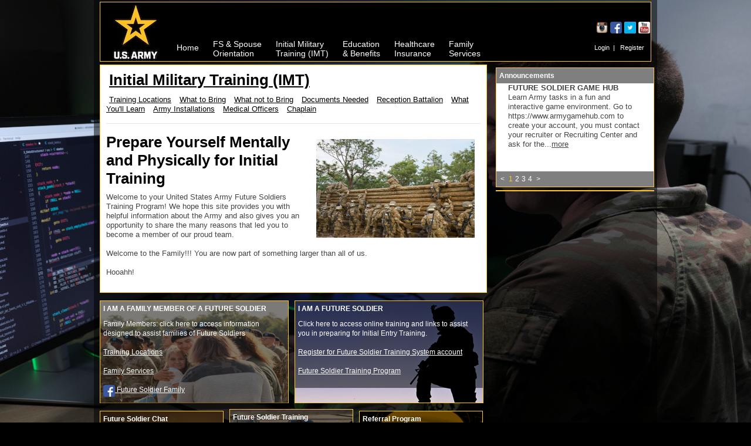

--- FILE ---
content_type: text/html;charset=ISO-8859-1
request_url: https://futuresoldiers.com/imt/index?contentId=learn
body_size: 25936
content:
<head>
    <title>Future Soldiers - Future Soldiers</title>
    <meta http-equiv="X-UA-Compatible" content="IE=edge,chrome=1"/>
    <meta http-equiv="Content-Type" content="text/html; charset=utf-8"/>
    <link rel="shortcut icon" href="/images/favicon.ico"/>
    <link rel="icon" href="/images/favicon.ico" type="image/x-icon"/>


    <style type="text/css">
        .dbl_lne {
            border-bottom: 1px solid #D6D6D6;
            border-top: 1px solid #D6D6D6;
            border-right: 1px solid #D6D6D6;
            border-left: 1px solid #D6D6D6;
            height: 3px;
            margin: 0px;
            width: 100%;

        }

        #bg_slides {
            margin: 0 auto;
            position: fixed;
            width: 100%;
            height: 800px;
            z-index: -100;
            float: left;

        }

        .errorMessage {
            border-right: 1px solid #D6D6D6;
            border-left: 1px solid #D6D6D6;
            padding-bottom: 1px;
            padding-top: 1px;
            background: #EBD0AF;
            color: #990000;
            text-align: left;
            margin: 0;
            width: 100%;
        }

        .error {
            color: #990000;
            text-align: left;

        }

        .errorMessage li {
            list-style-type: none;
        }

        table {
            border-spacing: 4px;
        }

        td {
            padding: 4px;
        }
    </style>


    <script type="text/javascript" src="/_res/js/jquery.min.js"></script>
    <script type="text/javascript" src="/_res/js/jquery-migrate-3.4.1.min.js"></script>

    <script type="text/javascript" src="/_res/js/jquery_cycle/jquery.cycle.all.js"></script>


    <script type="text/javascript">
        $(document).ready(function () {

                var imgArr = ['/images/BG1.jpg',
                    '/images/BG2.jpg',
                    '/images/BG3.jpg',
                    '/images/BG4.jpg',
                    '/images/BG5.jpg',
                    '/images/BG6.jpg',
                    '/images/BG7.jpg',
                    '/images/BG8.jpg',
                    '/images/BG9.jpg',
                    '/images/BG10.jpg'];


                function getCookieValue(name) {
                    var nameEQ = name + "=";
                    var ca = document.cookie.split(';');
                    for (var i = 0; i < ca.length; i++) {
                        var c = ca[i];
                        while (c.charAt(0) == ' ') c = c.substring(1, c.length);
                        if (c.indexOf(nameEQ) == 0) return c.substring(nameEQ.length, c.length);
                    }
                    return null;
                }


                function randomImageNum() {
                    var num = imgNum;
                    //if same image try again
                    while (num == imgNum) {
                        num = Math.floor(Math.random() * (imgArr.length));
                    }
                    return num;
                }


                var imgNum = randomImageNum();
                var currImage = new Image();
                currImage.src = imgArr[imgNum];
                $('#bg_slides').css('background', 'url(' + currImage.src + ') top center no-repeat');

                function loadImg() {

                    imgNum = randomImageNum();
                    currImage = new Image();
                    currImage.src = imgArr[imgNum];
                    currImage.onLoad = swapImage();

                }

                function swapImage() {
                    $('#bg_slides').animate({opacity: 0}, 1000,
                        function () {
                            $(this).css('background', 'url(' + currImage.src + ') top center no-repeat');
                        }).animate({opacity: 1}, 1000);
                }


                var changeIntID = setInterval(loadImg, 45000);
            }
        );

        /* opens dialog for Announcements*/
        function showAnnouncementDia(title, id) {


            $(function () {
                $("#announcementDia_" + id).dialog({
                    title: title,
                    minWidth: 600,
                    autoOpen: false,
                    modal: true,
                    resizable: true

                });
                $("#announcementDia_" + id).dialog("open");
                //set background overlay for modal
                $('.ui-widget-overlay').css("opacity", .75);
                $('.ui-widget-overlay').css("background", "#000");


            });


        }

        //menu hover - main
        // $(function () {
        //     $('#nav li').hover(function () {
        //         $('ul', this).stop(true, true).slideDown(100);
        //     }, function () {
        //         $('ul', this).stop(true, true).slideUp(100);
        //     });
        // });
        // Replaces above, .hover not supported in jQuery anymore
        $(function () {
            $('#nav li').on('mouseenter', function () {
                $('ul', this).stop(true, true).slideDown(100);
            }).on('mouseleave', function () {
                $('ul', this).stop(true, true).slideUp(100);
            });
        });

    </script>

    <!--[if IE]>
    <style type="text/css">
        /*place css fixes for all versions of IE in this conditional comment - main/main*/
        .twoColLiqRtHdr #sidebar1 {
            padding-top: 10px;
        }

        .twoColLiqRtHdr #mainContent {
            zoom: 1;
            padding-top: 10px;
        }

        /* the above proprietary zoom property gives IE the hasLayout it needs to avoid several bugs */
    </style>
    <![endif]-->

    <script type="text/javascript" src="/_res/js/bootstrap.bundle.min.js"></script>
    <link href="/_res/js/bootstrap.min.css" rel="stylesheet">
    <link href="/_res/css/future_soldiers.css" rel="stylesheet" type="text/css"/>

    <script type="text/javascript">
        // this is for sub page navigation
        $(document).ready(function () {

            $(".contentSwap").attr("style", "display:none");
            $("." + "null").attr("style", "display:");

            // $('.contentLinks').click(
            $('.contentLinks').on("click",
                function () {
                    $(".contentSwap").attr("style", "display:none");
                    $("." + $(this).attr('id')).attr("style", "display:");
                }
            );


        });


        //knock out of lesson frame if session timeout - main
        if (top != self) top.location.replace(location);


    </script>

    <meta http-equiv="Content-Type" content="text/html; charset=utf-8"/>
</head>
<body>
<div id="bg_slides"></div>
<div id="fb-root"></div>
<div id="container">
    <style type="text/css">
    .no-close .ui-dialog-titlebar-close {
        display: none;
    }

    .ui-dialog-title {
        float: none !important;
        display: block;
        text-align: center;
    }
</style>
<script type="text/javascript">
    function takeInitialSurvey() {
        var divToDialog = "#profileForm";
        $(divToDialog).html();
        $(divToDialog).html('<iframe id="externalSite" style="height: 450px; width: 650px; float:left" scrolling="no" frameborder="0" src="/portal/fsts/profile/getProfileForm" />')
        $(divToDialog).dialog({
            title: "PROFILE INFORMATION",
            minWidth: 700,
            minHeight: 450,
            autoOpen: false,
            modal: true,
            resizable: false,
            closeOnEscape: false,
            draggable: false
        });
        $(divToDialog).dialog("open");
        //set background overlay for modal
        $('.ui-widget-overlay').css("opacity", .75);
        $('.ui-widget-overlay').css("background", "#000");
    }
</script>
<div id="header">
    <div class="fltlft"><a href="#" onclick="window.open('http://www.army.mil');"><img class="headerImage"
                                                                                       src="/images/NewLogo.png"
                                                                                       alt="Army Strong logo"/></a>
    </div>
    <div class="fltlft nav_bg">
        <div style="height: 55px; color:#000;"></div>
        <div style="height: 45px">
            <ul id="nav">
                <li style="margin-left:0px; margin-right:2px">
                    <a href="/">Home</a>

                    <div class="clear"></div>
                </li>

                <li style="padding-top:3px; margin-left:2px; margin-right:2px">
                        <a style="padding-top:0px" href="/orientation/index?contentId=index">FS & Spouse<br/>Orientation</a>
                    <ul>
                        <li><a href="/orientation/enlisted_orientation">Enlisted Orientation</a></li>
                        <li><a href="/orientation/medical">Medical Officer Orientation</a></li>
                        <li><a href="/orientation/so">Spouse Orientation</a></li>
                        <li><a href="/orientation/hrap">Recruiting Assistance Programs</a></li>
                        <li><a href="/orientation/conap">Concurrent Admissions Program</a></li>
                    </ul>
                    <div class="clear"></div>
                </li>

                <li style="padding-top:3px; margin-left:2px; margin-right:2px">
                        <a style="padding-top:0px" href="/imt/index?contentId=index">Initial Military<br/>Training (IMT)</a>
                    <ul>
                        <li><a href="/imt/locations">Training Locations</a></li>
                        <li><a href="/imt/bring">What to Bring</a></li>
                        <li><a href="/imt/notbring">What not to Bring</a></li>
                        <li><a href="/imt/doc">Documents Needed</a></li>
                        <li><a href="/imt/battalion">Reception Battalion</a></li>
                        <li><a href="/imt/learn">What You'll Learn</a></li>
                        <li><a href="/imt/install">Army Installations</a></li>
                        <li><a href="/imt/medical">Medical Officers</a></li>
                        <li><a href="/imt/chaplain">Chaplain</a></li>
                    </ul>
                    <div class="clear"></div>
                </li>

                <li style="padding-top:3px; margin-left:2px; margin-right:2px">
                        <a style="padding-top:0px" href="/education/index?contentId=index">Education<br/>& Benefits</a>
                    <ul>
                        <li><a href="/education/gibill">GI Bill</a></li>
                        <li><a href="/education/loan">Student Loan Repayment</a></li>
                        <li><a href="/education/programs">Other Programs</a></li>
                        <li><a href="/education/finances">Finances</a></li>
                        <li><a href="/education/entitlement">Post Entitlements</a></li>
                        <li><a href="/education/medical">Medical Officer</a></li>
                    </ul>
                    <div class="clear"></div>
                </li>

                <li style="padding-top:3px; margin-left:2px; margin-right:2px">
                        <a style="padding-top:0px" href="/healthcare/index?contentId=index">Healthcare<br/>Insurance</a>
                    <ul>
                        <li><a href="/healthcare/healthcare">Healthcare Insurance</a></li>
                        <li><a href="/healthcare/life">Life Insurance</a></li>
                        <li><a href="/healthcare/enroll">How To Enroll</a></li>
                    </ul>
                    <div class="clear"></div>
                </li>

                <li style="padding-top:3px; margin-left:2px; margin-right:2px">
                    <a style="padding-top:0px" href="/family/index?contentId=index">Family<br/>Services</a>
                    <ul>
                        <li><a href="/family/services">Family Services</a></li>
                        <li><a href="/family/fam_read">Family Readiness Program</a></li>
                        <li><a href="/family/onesource">Army OneSource</a></li>
                        <li><a href="/family/housing">Housing</a></li>
                    </ul>
                    <div class="clear"></div>
                </li>

                


            </ul>
            <div class="clear"></div>
        </div>
    </div>
    <div class="fltrt nav_bg_rt">
        <div style="height: 55px; color:#fff; margin:0 0 0 -300px">

            
            
                <br/><br/>
            
            <div id="socialMediaLinks" style="text-align: right; padding-top: 1px; padding-bottom: 1px">
                <a href="#" onclick="window.open('https://instagram.com/future_soldier_center/');"><img height="20px"
                                                                                                        border="0"
                                                                                                        src="/images/icon_instagram.png"
                                                                                                        alt="Army Strong logo"/>
                </a>
                <a href="#" onclick="window.open('http://www.facebook.com/ArmyFutureSoldierCenter');"><img height="20px"
                                                                                                           border="0"
                                                                                                           src="/images/icon_facebook.png"
                                                                                                           alt="Army Strong logo"/>
                </a>
                <a href="#" onclick="window.open('http://twitter.com/#!/future_soldiers');"><img height="20px"
                                                                                                 border="0"
                                                                                                 src="/images/icon_twitter.png"
                                                                                                 alt="Army Strong logo"/>
                </a>
                <a href="#" onclick="window.open('http://www.youtube.com/user/FutureSoldierCenter?feature=mhee');"><img
                        height="20px" border="0"
                        src="/images/icon_youtube.png"
                        alt="Army Strong logo"/>
                </a>
            </div>
        </div>
        <div class="login">
            
            
                <div>
                        <a href="/login">Login</a>&nbsp;&nbsp;|&nbsp;&nbsp;
                        <a href="https://my.goarmy.com/accounts/register/user_agreement.jsp?loginPg=fsts">Register</a>
                </div>
            
        </div>
    </div>
    <div id="profileForm"></div>
    <br class="clearfloat"/>
</div>


    <div id="sidebar1">
        <!DOCTYPE html>
<html>
<script type="text/javascript">
    $(function () {
        $('#announcementSlide1').cycle({
            timeout: 10000,
            speed: 100,
            fx: 'fade',
            cleartype: false,
            pager: '#announcementPage',
            prev: '#aSlidePrev',
            next: '#aSlideNext'
        });
    });

</script>
<div id="announcement1" class="announcement sidebarSubSect1 cntrspacer">
    <div class="SubSectHdr">
        <strong>Announcements</strong>
    </div>

    <div id="announcementSlide1" style="height:150px;">
    

            <p>
                <b>FUTURE SOLDIER GAME HUB</b>
                <br/>
                <span >
                    <a>Learn Army tasks in a fun and
interactive game environment. Go
to https://www.armygamehub.com to
create your account, you must
contact your recruiter or
Recruiting Center and ask for the...</a><a href="https://www.armygamehub.com" target="_blank"
                           onclick="showAnnouncementDia(${announcement.announcementTitle}, ${announcement.announcementId});">more</a>
                    
                </span>
            </p>
    

            <p>
                <b>Financial Management</b>
                <br/>
                <span >
                    
                    <a>There is a NEW Financial Management Class located on the Additional Training tab of the FSTS. This class is designed to give you a better understanding of successful financial strategies.</a>
                </span>
            </p>
    

            <p>
                <b>All Married Future Soldiers</b>
                <br/>
                <span >
                    <a>If you are a married Future
Soldier and have not already
provided your Spouse the
opportunity to register with the
Family Information Center (FIC) do
so now! 
 
The FIC provides new...</a><a href="" target="_blank"
                           onclick="showAnnouncementDia(${announcement.announcementTitle}, ${announcement.announcementId});">more</a>
                    
                </span>
            </p>
    

            <p>
                <b>Newest Future Soldiers</b>
                <br/>
                <span >
                    
                    <a>Please welcome our newest Future Soldiers</a>
                </span>
            </p>
    
    </div>

    <div class="SubSectHdr">
        <div class="pager">
            <a href="#" id="aSlidePrev">&lt;</a>&nbsp;<span id="announcementPage"></span>&nbsp;<a href="#" id="aSlideNext">&gt;</a>
        </div>
    </div>

    <div style="display: none">

        <div id="announcementDia_846" class="announcement sidebarSubSect1 cntrspacer">
        
            <p>
                <b>FUTURE SOLDIER GAME HUB</b>
            </p>

            <p>Learn Army tasks in a fun and interactive game environment. Go to https://www.armygamehub.com to create your account, you must contact your recruiter or Recruiting Center and ask for the center&#39;s RSID to begin your Army training. 
 
</p>

            <div class="SubSectHdr">

                <a href="${announcement.link}" onclick="window.open(${announcement.link});">More
                    Information at</a>:&nbsp;<a href="${announcement.link}"
                                                onclick="window.open(${announcement.link});"><img
                    border="0" style="width: 15px; height: 15px"
                    src="/images/link_icon.png"
                    alt="link"/> </a>
            </div>
        
            <p>
                <b>Financial Management</b>
            </p>

            <p>There is a NEW Financial Management Class located on the Additional Training tab of the FSTS. This class is designed to give you a better understanding of successful financial strategies.</p>

            
        
            <p>
                <b>All Married Future Soldiers</b>
            </p>

            <p>If you are a married Future Soldier and have not already provided your Spouse the opportunity to register with the Family Information Center (FIC) do so now! 
 
The FIC provides new Army Spouses with a source to ask questions and receive specific information regarding countless topics ranging from TriCare and benefits to finance and DEERs enrollment! 
 
You can register your Spouse by either emailing or telephoning us. 
 
EMAIL: usarmy.knox.usarec.mbx.fs-family@mail.mil 
 
PHONE: 877-535-6387 TOLL FREE</p>

            
        
            <p>
                <b>Newest Future Soldiers</b>
            </p>

            <p>Please welcome our newest Future Soldiers</p>

            
        
        </div>
    </div>



</div>

</html>

        

<div class="facebook cntrspacer sidebarSubSect1">
    <div class="fb-like-box" style="background: #fff" data-href="http://www.facebook.com/ArmyFutureSoldierCenter" data-width="268" data-height="370" data-show-faces="false" data-stream="true" data-header="false" date-force-wall="true"></div>

</div>

    </div>


    <div id="mainContent">
            <div class="mainContSect1 ">

<div id="subnav">
    <h2 class="contentLinks" style="padding: 0px 5px 0 5px;"><u>Initial Military Training (IMT)</u></h2>

    <p>
        <a href="/imt/locations"  class="contentLinks">Training Locations</a>
        <a href="/imt/bring"      class="contentLinks">What to Bring</a>
        <a href="/imt/notbring"   class="contentLinks">What not to Bring</a>
        <a href="/imt/doc"        class="contentLinks">Documents Needed</a>
        <a href="/imt/battalion"  class="contentLinks">Reception Battalion</a>
        <a href="/imt/learn"      class="contentLinks">What You'll Learn</a>
        <a href="/imt/install"    class="contentLinks">Army Installations</a>
        <a href="/imt/medical"    class="contentLinks">Medical Officers</a>
        <a href="/imt/chaplain"   class="contentLinks">Chaplain</a>
    </p>
    <hr />
</div>

<div>

    <img src="/images/Photo_8.jpg" align="right"/>

    <h2>Prepare Yourself Mentally and Physically for Initial Training</h2>



    <p>Welcome to your United States Army Future Soldiers Training Program! We hope this site provides you with helpful information about the Army and also gives you an opportunity to share the many reasons that led you to become a member of our proud team.</p>
    <p>Welcome to the Family!!! You are now part of something larger than all of us.</p>
    <p>Hooahh!</p>



</div>

</div>

        <div  class="mainContSectContainer">
            <div class="mainContSubSect2 fltlft fsfofm marginrt">
    <div class="SubSectHdr"><strong>I AM A FAMILY MEMBER OF A FUTURE SOLDIER</strong></div>
    	<p class="SubSectHdr">Family Members: click here to access information designed to assist families of Future Soldiers
            <br/>
            <br/>
            <a href="/imt/index?contentId=locations">Training Locations </a><br/><br/>
            <a href="/family/index?contentId=services">Family Services</a><br/><br/>

            <a href="#" onclick="window.open('http://www.facebook.com/usarmyfuturesoldierfamily');"><img  style="vertical-align: top" height="20px" border="0" src="/images/icon_facebook.png" alt="Army Strong logo"/>&nbsp;Future Soldier Family</a><br/><br/>
       </p>
</div>
            <div class="fltlft mainContSubSect2 fsfo">
    <div class="SubSectHdr"><strong>I AM A FUTURE SOLDIER</strong></div>
    <p class="SubSectHdr">Click here to access online training and links to assist you in preparing for Initial Entry
        Training.
        <br/>
        <br/>
        <a href="https://my.goarmy.com/accounts/register/user_agreement.jsp?loginPg=fsts">
            Register for Future Soldier Training System account
        </a>
        <br/><br/>
        <a href="/portal/fsts/getAllModules">Future Soldier Training
            Program</a><br/><br/>

    </p>

</div>
            <div class="mainContSubSect1 fltlft chat">
    <div class="SubSectHdr"><strong>Future Soldier Chat</strong></div>

                                <div class="SubSectHdr" style="margin-top: 5px;">
                                    Click the link below to access chat rooms that are designed specifically for Future Soldiers.
                                </div>
        <div class="SubSectHdr">
            <strong><a href="https://discord.gg/xcYWB75X2h" target="_blank">Future Soldier Chat</a></strong>
        </div>
</div>

            <div class="mainContSubSect1 fltlft midspacer fsts">
    <div class="SubSectHdr"><strong>Future Soldier Training</strong></div>

    <p class="SubSectHdr">
        The Future Soldier Training is now available.
        </p>


    <p class="SubSectHdr">


        <a href="/portal/fsts/getAllModules">
            Enter the FSTS
        </a>

        </p>

</div>
            <div class="fltlft mainContSubSect1 ref">
    <div class="SubSectHdr"><strong>Referral Program</strong></div>

    <p class="SubSectHdr">Interested in earning a promotion, or even more as a Future Soldier? </p>

        <p class="SubSectHdr">
            <a href="/referrals/index?contentId=index">Visit the Referrals page for details</a>
    </p>
</div>
        </div>
        <br class="clearfloat"/>
    </div>

    <div class="clearfloat"></div>

    <div id="footer">
    <div class="footer_lft fltlft"></div>
    <div class="footer_cntr fltlft">
        <ul style="padding-top: 13px;">
            <li>
                <a href="/legal/legal_privacy">Privacy & Legal</a>
            </li>
            <li>
                <a href="/asst/request_asst">Technical & Future Soldier Support</a>
            </li>
            <li>
                <a href="/faq/faq">FAQs</a>
            </li>
        </ul>
    </div>
    <div class="footer_rt fltlft">
        <div style="margin-top:15px;">
            <span style="font-size: .8em;">2.14.02.02</span>
        </div>
    </div>
    <br/><br/><br/>

    <div style="text-align:center;font-size: 12px; clear:both;">
        <p>This site requires the latest versions of Internet Explorer, Edge, Firefox, Chrome, or Safari; JavaScript
            must be enabled.</p>
    </div>
</div>

</div>

</body>















--- FILE ---
content_type: text/css
request_url: https://futuresoldiers.com/_res/css/future_soldiers.css
body_size: 20384
content:
@charset "utf-8";
/* CSS Document */
.fs-input-danger{
    border: 2px solid #b94a48;
}
body {
    font: .9em Arial, Helvetica, sans-serif;
    margin: 0;
    padding: 0;
    text-align: center;
    color: #fff;
    background: #000;
    line-height: 16px;
}

#container {
    width: 960px;
    margin: 0 auto;
    text-align: left;
    background: url("../../images/trans_bg.png") repeat scroll 0 0 transparent;
    position: relative;
}

h3 {
    font-size: 1em;
    font-weight: bold;
}

h2 {
    font-size: 2em;
    font-weight: bolder;
}

a {
    color: #fff;
    text-decoration: none;
    font: .85em;
}

/*Header*/
#header {
    padding: 0 10px;
    height: 100px;
}

.toggleBtn {
    cursor: pointer;
}

.focal_button {
    cursor: pointer;
}

.reviewBtn {
    cursor: pointer;
}

.featureBtn {
    cursor: pointer;
}

.ModuleTable {
    margin: 0 auto;
    text-align: left;
    width: 92%;
}

.ModuleTable td {
    text-align: left;
    vertical-align: top;
}

.nav_bg {
    background-color: black;
    height: 102px;
    width: 699px;
    margin-top: 3px;
    border-top: 1px solid #ffc82e;
    border-bottom: 1px solid #ffc82e;
}

.headerImage{
    border-top: 1px solid #ffc82e;
    border-bottom: 1px solid #ffc82e;
    border-left: 1px solid #ffc82e;
}

.nav_bg_rt {
    background-color: black;
    height: 102px;
    width: 120px;
    padding-right: 1px;
    margin-top: 3px;
    border-top: 1px solid #ffc82e;
    border-right: 1px solid #ffc82e;
    border-bottom: 1px solid #ffc82e;
}

.login {
    font-size: 11px;
    height: 45px;
    line-height: 45px;
    padding: 0 10px 0 10px;
    text-align: right;

}

#header h1 {
    margin: 0;
    padding: 10px 0;
}

/*Sidebar*/
#sidebar1 {
    float: right;
    width: 280px;
    height: 600px;
    padding: 10px 0;
}

#sidebar1 h3, #sidebar1 p {
    margin-left: 10px;
    margin-right: 10px;
}

.sidebarSubSect1 {
    padding: 0;
    border: 1px solid #ffc82e;
    text-align: left;
    background: #fff;
    color: #444;
    margin-bottom: 10px;
    text-align: left;
}

.sidebarSubSect1 p {
    padding: 0px 10px 10px 10px;
    text-align: left;
    font-size: .9em;

}

.sidebarSubSect1 a {
    color: #444;
    text-decoration: underline;
}

.SubSectHdr {
    background: url(../../images/trans_bg.png) repeat;
    padding: 5px;
    font-size: .8em;
    color: #fff;
}

.SubSectHdr a {
    color: #fff;
    text-decoration: underline;

}

.icons {
    padding: 5px;
}

.icons a {
    color: #000;
    font-size: .8em;
}

.iconinfo {
    background: url(../../images/fs_icons_info.png) no-repeat;
}

.iconmobile {
    background: url(../../images/fs_icons_mobile.png) no-repeat;
}

/*.iconemail {*/
/*background: url(../../images/fs_icons_email.png) no-repeat;*/
/*}*/

/*main content*/
#mainContent {
    margin: 0 290px 0 10px;
    color: #000;
    padding: 10px 0px 0px 0px;
    text-align: center;
    min-height: 592px;
}

#mainContent-noSpfs {
    margin: 0 0px 0 10px;
    color: #000;
    padding: 10px 0px 0px 0px;
    text-align: center;
    min-height: 592px;
}

.mainContSectContainer {
    width: 100%;
    margin: 0 auto;
}

.mainContSect1, .mainContSect1 table {
    padding: 0px 10px 10px 10px;
    background: #fff;
    color: #444;
    margin-bottom: 10px;
    text-align: left;
    font-size: .9em;
    border: 1px solid #FFC82E;
}

.mainContSect1 img {
    padding: 10px 10px 10px 10px;
}

.mainContSect1 h1, .mainContSect1 h2, .mainContSect1 h3 {
    color: #000;
}

.mainContSect1 #result {
    font-size: .9em;
}

.mainContSect1 a {
    color: #000;
    text-decoration: underline;
}

.mainContSubSect1 {
    margin: 0 0 10px 0;
    background: #fff;
    border: 1px solid #FFC82E;
    text-align: left;
    width: 211px;
    height: 135px;
}

.mainContSubSect2 {
    margin: 0 0 10px 0;
    background: #fff;
    border: 1px solid #FFC82E;
    text-align: left;
    width: 322px;
    height: 175px;
}

/*footer*/
#footer {
    padding: 0 10px;
}

.footer_lft {
    /*background: url("../../images/footerbar_left.png") repeat-x scroll 0 100% transparent;*/
    background-color: black;
    border-top: 1px solid #ffc82e;
    border-bottom: 1px solid #ffc82e;
    border-left: 1px solid #ffc82e;
    width: 10%;
}

.footer_cntr {
    background-color: black;
    /*background: url("../../images/header_navbg.png") repeat-x scroll 0 100% transparent;*/
    border-top: 1px solid #ffc82e;
    border-bottom: 1px solid #ffc82e;
    width: 80%;
}

.footer_rt {
    background-color: black;
    /*background: url("../../images/header_navrtbg.png") repeat-x scroll 100% 100% transparent;*/
    border-top: 1px solid #ffc82e;
    border-bottom: 1px solid #ffc82e;
    border-right: 1px solid #ffc82e;
    width: 10%;
}

#footer div {
    margin: 0px;
    height: 45px;
}

#footer div li {
    color: #FFFFFF;
    display: block;
    float: left;
    padding: 0;
    margin: 0 15px;
}

#footer div li a {
    text-decoration: underline;
}

/* Miscellaneous classes for reuse */
.fltrt {
    float: right;
}

.fltlft {
    margin-top: 3px;
    float: left;
}

.clearfloat {
    clear: both;
    height: 0;
    font-size: 1px;
    line-height: 0px;
}

.cntrspacer {
    margin: 0px 5px 5px 5px;
}

.midspacer {
    margin: 0px 10px 0px 10px;
}

.facebook {
    background: #627AAD;
    color: #fff;
}

.fsts {
    background: url(../../images/Photo_3.jpg) #61634B 0px no-repeat;
    color: #fff;
}

.chat {
    background: url(../../images/chat_bg.png) 0px no-repeat #977440;
    color: #fff;
}

.ref {
    background: url(../../images/ref_bg.png) 0px no-repeat #D08D02;
    color: #FFFFFF;
}

.fsfo {
    background: url(../../images/fsfo.png) no-repeat;
}

.fsfofm {
    background: url(../../images/Photo_2.jpg) no-repeat;/*        PHOTO 2 */
}

.note {
    font-style: italic;
    font-size: 12px;
}

.marginrt {
    margin-right: 10px;
}

.lessonTable {

    font: .9em Arial, Helvetica, sans-serif;
}

.lessonTable th {
    border-spacing: 0;
    border: 1px solid #000;
    color: #000;
    font-size: 1.2em;
    padding: 5px;
    background-color: #FFC82E;

}

.lessonContainer a {
    color: #000;
    text-decoration: underline;
}

.lessonTable td {
    border-spacing: 0;
    border: 1px solid #000;
    padding: 5px;
}

/*navigation styles*/
#nav {
    margin: 5px 0px;
    padding: 0;
    list-style: none;
}

/* make the LI display inline */
/* it's position relative so that position absolute */
/* can be used in submenu */
#nav li {
    float: left;
    display: block;
    position: relative;
    z-index: 500;
    margin: 0 15px;
}

/* this is the parent menu */
#nav li a {
    display: block;
    padding: 4px 5px 4px 5px;
    height: 26px;
    text-decoration: none;
    color: #fff;
    text-align: left;
    color: #fff;
    white-space: nowrap;
}

#nav li a:hover {
    color: #ffcc53;
}

/* you can make a different style for default selected value */
#nav a.selected {
    color: #f00;
}

/*subnavigation styles*/
#subnav {
    margin: 2px 0px;
    padding: 0;
}

#subnav h2 {
    margin: 10px 0 0 0;
    padding: 0;
}

#subnav p {
    margin: 10px 0 0 0;
    padding: 0;
}

#subnav a {
    padding: 0px 5px 0 5px;
    color: #000;
}

#subnav a:hover {
    color: #444;
}

/* you can make a different style for default selected value */
#subnav a.selected {
    color: #000;
}

.soundClip {
    width: 24px;
    height: 24px;
    margin: auto;
    margin-bottom: 5px;
    margin-top: 5px;
    background: url("../../images/speaker.png") no-repeat 0 0;

}

.soundClip:hover {
    width: 24px;
    height: 24px;
    margin: auto;
    margin-bottom: 5px;
    margin-top: 5px;
    background: url("../../images/speakerRollover.png") no-repeat 0 0;
}

/* submenu, it's hidden by default */
#nav ul {
    position: absolute;
    left: 0;
    min-width: 130px;
    display: none;
    margin: 0 0 0 -1px;
    padding: 0;
    list-style: none;
    background: repeat-x #171c17;
}

#nav ul li {
    float: left;
}

#nav ul li a {
    text-align: left;
    margin: 0 0 0 -20px;
    min-width: 200px;
}

/* display block will make the link fill the whole area of LI */
#nav ul a {
    display: block;
    height: 20px;
    padding: 4px 5px 4px;
    color: #fff;
}

#nav ul a:hover {
    text-decoration: none;
    color: #ffcc53;
}

/* fix ie6 small issue */
/* we should always avoid using hack like this */
/* should put it into separate file : ) */
*html #nav ul {
    margin: 0 0 0 -2px;
}

.controlPanel {
    background: #ffc53e;
    border: 1px solid #000;
    margin: 0 0 0 0;
    padding: 0 0 0 0;
    color: #000;
}

.videoSelector {
    padding-top: 10px;
    width: 100%;
    text-align: center;
    margin-right: auto;
    margin-left: auto;
}

.videoSelector img {
    border: solid black 1px;
}

.videoText {

    border: solid black 1px;
    padding: 5px;
    overflow-y: auto;
}

.HiLoTable th {
    border-spacing: 0;
    border: none;
    color: #fff;
    font-size: 1.2em;
    padding: 5px;
    background-color: #333c33;

}

.HiLoTable {
    white-space: normal;
    text-align: left;
}

.HiLoTable tr {
    white-space: normal;
    border: none;
    padding: 5px;
    background: #ffc82e
}

.lessonTable {
    white-space: normal;
    text-align: left;
}

.lessonTable td {
    white-space: normal;
    vertical-align: top;
}

.whenCorrectImage {
    float: left;
    padding-right: 5px
}

.showWhenCorrect {
    padding: 5px;
    height: 136px;
    display: none;
    border: 1px solid black
}

.goalSheetContent {
    border: solid black 1px;
    padding: 5px;
    overflow-y: auto;
    width: 500px;
    height: 235px;
    background-image: url('../../portal/fsts/training/modules/enhanced_performance/task2/images/sgt_bkgrnd.png')
}

li {
    padding: 5px;
}

ol li {
    padding: 3px;
}

.vignette {
    background: url('../../images/header_navbg.png') repeat-x 0 -57px #333c33;
    color: #FFFFFF;
    padding: 10px;
    border: 1px solid #ffc82e;
}

.vignetteHdr {
    font-size: 18px;
    padding: 0 0 10px 0;
}

.vignetteImgBg {
    background: url(../../portal/fsts/training/modules/personnel_recovery/task3/images/report_long.png) repeat-x 0 0 #c1b5a3;
    border: 1px solid #fff;
    min-height: 100px;
}

.locateImgBg {
    background: url(../../portal/fsts/training/modules/personnel_recovery/task3/images/locate_long.png) repeat-x 0 0 #c1b5a3;
    border: 1px solid #fff;
    min-height: 100px;
}

.supportImgBg {
    background: url(../../portal/fsts/training/modules/personnel_recovery/task3/images/support_long.png) repeat-x 0 0 #c1b5a3;
    border: 1px solid #fff;
    min-height: 100px;
}

.reintegrateImgBg {
    background: url(../../portal/fsts/training/modules/personnel_recovery/task3/images/reintegrate_long.png) repeat-x 0 0 #c1b5a3;
    border: 1px solid #fff;
    min-height: 100px;
}

.recoverImgBg {
    background: url(../../portal/fsts/training/modules/personnel_recovery/task3/images/recover_long.png) repeat-x 0 0 #c1b5a3;
    border: 1px solid #fff;
    min-height: 100px;
}

.immediateImgBg {
    background: url(../../portal/fsts/training/modules/personnel_recovery/task3/images/immediate_long.png) repeat-x 0 0 #c1b5a3;
    border: 1px solid #fff;
    min-height: 100px;
}

.unassistedImgBg {
    background: url(../../portal/fsts/training/modules/personnel_recovery/task3/images/unassisted_long.png) repeat-x 0 0 #c1b5a3;
    border: 1px solid #fff;
    min-height: 100px;
}

.externalImgBg {
    background: url(../../portal/fsts/training/modules/personnel_recovery/task3/images/external_long.png) repeat-x 0 0 #c1b5a3;
    border: 1px solid #fff;
    min-height: 100px;
}

.deliberateImgBg {
    background: url(../../portal/fsts/training/modules/personnel_recovery/task3/images/deliberate_long.png) repeat-x 0 0 #c1b5a3;
    border: 1px solid #fff;
    min-height: 100px;
}

.vignetteShim {
    float: left;
    margin: 0;
    padding: 0px;
    width: 186px;
}

.vignetteList {
    float: right;
    padding: 0;
    margin: 0;
    width: 60%;
    min-height: 100px;
}

.vignetteTblRw {
    width: 100%;
    margin: 0 0 5px 0;
    background: #ffc82e;
}

.vignetteTblClft {
    width: 18%;
    float: left;
    color: #000;
    padding: 5px;
    font-weight: bold;
}

.vignetteTblCrt {
    width: 78%;
    float: right;
    background: #fff;
    color: #000;
    padding: 5px;
}

.toggleBtn {
    background: #fff;
    color: #000;
}

.pager a {
    padding: 2px;
    text-decoration: none;
}

.pager .activeSlide {
    color: #ffc82e;
}

.mainContSect1 .index {
    min-height: 200px;
}

#feedback {
    font-size: 1.4em;
}

.selectable .ui-selecting {
    background: #FECA40;
}

.selectable .ui-selected {
    background: #F39814;
    color: white;
}

.selectable {
    list-style-type: none;
    margin: 0;
    padding: 0;
    width: 100%;
}

.selectable li {
    margin: 3px;
    padding: 0.4em;
    font-size: .8em;
    height: 18px;
    /*text-align: center;*/
}

.selectable2 li {
    margin: 3px;
    padding: 0.4em;
    font-size: .8em;
    height: 24px;
    /*text-align: center;*/
}

.imageSelected {
    border: 1px solid red;
}

.imageNotSelected {
    /*border: none;*/
}

.imageChooserImage {
    width: 160px;
    height: 100px;
}

.textMessaging table {
    background: none;
    border: none;
    margin-bottom: 0;
    padding-bottom: 0;
}

.clearfix {
}

.clearfix:before, .clearfix:after {
    content: "";
    display: table;
    line-height: 0;
}

.clearfix:after {
    clear: both;
}

.wizard, .tabcontrol {
    display: block;
    /*overflow: hidden;*/
    width: 100%;
}

.wizard a, .tabcontrol a {
    outline: 0 none;
}

.wizard ul, .tabcontrol ul {
    list-style: outside none none !important;
    margin: 0;
    padding: 0;
}

.wizard ul > li, .tabcontrol ul > li {
    display: block;
    padding: 0;
}

.wizard > .steps .current-info, .tabcontrol > .steps .current-info {
    left: -999em;
    position: absolute;
}

.wizard > .content > .title, .tabcontrol > .content > .title {
    left: -999em;
    position: absolute;
}

.wizard > .steps {
    display: none;
    position: relative;
    width: 100%;
}

.wizard.vertical > .steps {
    display: inline;
    float: left;
    width: 30%;
}

.wizard > .steps .number {
    font-size: 1.429em;
}

.wizard > .steps > ul > li {
    width: 25%;
}

.wizard > .steps > ul > li, .wizard > .actions > ul > li {
    float: left;
}

.wizard.vertical > .steps > ul > li {
    float: none;
    width: 100%;
}

.wizard > .steps a, .wizard > .steps a:hover, .wizard > .steps a:active {
    border-radius: 5px;
    display: block;
    margin: 0 0.5em 0.5em;
    padding: 1em;
    text-decoration: none;
    width: auto;
}

.wizard > .steps .disabled a, .wizard > .steps .disabled a:hover, .wizard > .steps .disabled a:active {
    background: none repeat scroll 0 0 #eee;
    color: #aaa;
    cursor: default;
}

.wizard > .steps .current a, .wizard > .steps .current a:hover, .wizard > .steps .current a:active {
    background: none repeat scroll 0 0 #2184be;
    color: #fff;
    cursor: default;
}

.wizard > .steps .done a, .wizard > .steps .done a:hover, .wizard > .steps .done a:active {
    background: none repeat scroll 0 0 #9dc8e2;
    color: #fff;
}

.wizard > .steps .error a, .wizard > .steps .error a:hover, .wizard > .steps .error a:active {
    background: none repeat scroll 0 0 #ff3111;
    color: #fff;
}

.wizard > .content {
    background: none repeat scroll 0 0 #eee;
    border-radius: 5px;
    display: block;
    margin: 0.5em;
    min-height: 35em;
    overflow: hidden;
    position: relative;
    width: auto;
}

.wizard.vertical > .content {
    display: inline;
    float: left;
    margin: 0 2.5% 0.5em;
    width: 65%;
}

.wizard > .content > .body {
    float: left;
    height: 95%;
    padding: 2.5%;
    /*position: absolute;*/
    width: 95%;
}

.wizard > .content > .body ul {
    list-style: outside none disc !important;
}

.wizard > .content > .body ul > li {
    display: list-item;
}

.wizard > .content > .body > iframe {
    border: 0 none;
    height: 100%;
    width: 100%;
}

.wizard > .content > .body input {
    border: 1px solid #ccc;
    display: block;
}

.wizard > .content > .body input[type="checkbox"] {
    display: inline-block;
}

.wizard > .content > .body input.error {
    background: none repeat scroll 0 0 #fbe3e4;
    border: 1px solid #fbc2c4;
    color: #8a1f11;
}

.wizard > .content > .body label {
    display: inline-block;
    margin-bottom: 0.5em;
}

.wizard > .content > .body label.error {
    color: #8a1f11;
    display: inline-block;
    margin-left: 1.5em;
}

.wizard > .actions {
    display: block;
    position: relative;
    text-align: right;
    width: 100%;
}

.wizard.vertical > .actions {
    display: inline;
    float: right;
    margin: 0 2.5%;
    width: 95%;
}

.wizard > .actions > ul {
    display: inline-block;
    text-align: right;
}

.wizard > .actions > ul > li {
    margin: 0 0.5em;
}

.wizard.vertical > .actions > ul > li {
    margin: 0 0 0 1em;
}

.wizard > .actions a, .wizard > .actions a:hover, .wizard > .actions a:active {
    background: none repeat scroll 0 0 #2184be;
    border-radius: 5px;
    color: #fff;
    display: block;
    padding: 0.5em 1em;
    text-decoration: none;
}

.wizard > .actions .disabled a, .wizard > .actions .disabled a:hover, .wizard > .actions .disabled a:active {
    background: none repeat scroll 0 0 #eee;
    color: #aaa;
}

.wizard > .loading {
}

.wizard > .loading .spinner {
}

.tabcontrol > .steps {
    display: block;
    position: relative;
    width: 100%;
}

.tabcontrol > .steps > ul {
    margin: 6px 0 0;
    position: relative;
    top: 1px;
    z-index: 1;
}

.tabcontrol > .steps > ul > li {
    border-top-left-radius: 5px;
    border-top-right-radius: 5px;
    float: left;
    margin: 5px 2px 0 0;
    padding: 1px;
}

.tabcontrol > .steps > ul > li:hover {
    background: none repeat scroll 0 0 #edecec;
    border: 1px solid #bbb;
    padding: 0;
}

.tabcontrol > .steps > ul > li.current {
    -moz-border-bottom-colors: none;
    -moz-border-left-colors: none;
    -moz-border-right-colors: none;
    -moz-border-top-colors: none;
    background: none repeat scroll 0 0 #fff;
    border-color: #bbb #bbb -moz-use-text-color;
    border-image: none;
    border-style: solid solid none;
    border-width: 1px 1px 0;
    margin-top: 0;
    padding: 0 0 1px;
}

.tabcontrol > .steps > ul > li > a {
    border: 0 none;
    color: #5f5f5f;
    display: inline-block;
    margin: 0;
    padding: 10px 30px;
    text-decoration: none;
}

.tabcontrol > .steps > ul > li > a:hover {
    text-decoration: none;
}

.tabcontrol > .steps > ul > li.current > a {
    padding: 15px 30px 10px;
}

.tabcontrol > .content {
    border-top: 1px solid #bbb;
    display: inline-block;
    height: 35em;
    overflow: hidden;
    padding-top: 20px;
    position: relative;
    width: 100%;
}

.tabcontrol > .content > .body {
    float: left;
    height: 95%;
    padding: 2.5%;
    position: absolute;
    width: 95%;
}

.tabcontrol > .content > .body ul {
    list-style: outside none disc !important;
}

.tabcontrol > .content > .body ul > li {
    display: list-item;
}

